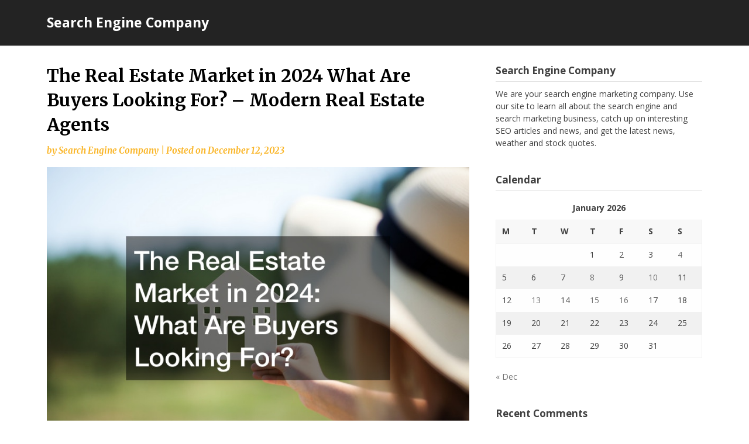

--- FILE ---
content_type: text/html; charset=UTF-8
request_url: https://searchenginecompany.info/the-real-estate-market-in-2024-what-are-buyers-looking-for-modern-real-estate-agents/
body_size: 12209
content:
<!doctype html>
<html lang="en-US">
<head>
	<meta charset="UTF-8">
	<meta name="viewport" content="width=device-width, initial-scale=1">
	<link rel="profile" href="http://gmpg.org/xfn/11">

	<meta name='robots' content='index, follow, max-image-preview:large, max-snippet:-1, max-video-preview:-1' />

	<!-- This site is optimized with the Yoast SEO plugin v26.7 - https://yoast.com/wordpress/plugins/seo/ -->
	<title>The Real Estate Market in 2024 What Are Buyers Looking For? - Modern Real Estate Agents - Search Engine Company</title>
	<link rel="canonical" href="https://searchenginecompany.info/the-real-estate-market-in-2024-what-are-buyers-looking-for-modern-real-estate-agents/" />
	<meta property="og:locale" content="en_US" />
	<meta property="og:type" content="article" />
	<meta property="og:title" content="The Real Estate Market in 2024 What Are Buyers Looking For? - Modern Real Estate Agents - Search Engine Company" />
	<meta property="og:description" content="https://modernrealestateagentnewsletter.com/2023/12/08/the-real-estate-market-in-2024-what-are-buyers-looking-for/ wcliouc9m7." />
	<meta property="og:url" content="https://searchenginecompany.info/the-real-estate-market-in-2024-what-are-buyers-looking-for-modern-real-estate-agents/" />
	<meta property="og:site_name" content="Search Engine Company" />
	<meta property="article:published_time" content="2023-12-12T12:36:22+00:00" />
	<meta property="og:image" content="https://modernrealestateagentnewsletter.com/wp-content/uploads/2023/12/730954.jpg" />
	<meta name="author" content="Search Engine Company" />
	<meta name="twitter:card" content="summary_large_image" />
	<meta name="twitter:label1" content="Written by" />
	<meta name="twitter:data1" content="Search Engine Company" />
	<script type="application/ld+json" class="yoast-schema-graph">{"@context":"https://schema.org","@graph":[{"@type":"Article","@id":"https://searchenginecompany.info/the-real-estate-market-in-2024-what-are-buyers-looking-for-modern-real-estate-agents/#article","isPartOf":{"@id":"https://searchenginecompany.info/the-real-estate-market-in-2024-what-are-buyers-looking-for-modern-real-estate-agents/"},"author":{"name":"Search Engine Company","@id":"https://searchenginecompany.info/#/schema/person/6922606bd1d759ec29ae3cc39de8fe79"},"headline":"The Real Estate Market in 2024 What Are Buyers Looking For? &#8211; Modern Real Estate Agents","datePublished":"2023-12-12T12:36:22+00:00","mainEntityOfPage":{"@id":"https://searchenginecompany.info/the-real-estate-market-in-2024-what-are-buyers-looking-for-modern-real-estate-agents/"},"wordCount":22,"commentCount":0,"image":{"@id":"https://searchenginecompany.info/the-real-estate-market-in-2024-what-are-buyers-looking-for-modern-real-estate-agents/#primaryimage"},"thumbnailUrl":"https://modernrealestateagentnewsletter.com/wp-content/uploads/2023/12/730954.jpg","articleSection":["Home"],"inLanguage":"en-US","potentialAction":[{"@type":"CommentAction","name":"Comment","target":["https://searchenginecompany.info/the-real-estate-market-in-2024-what-are-buyers-looking-for-modern-real-estate-agents/#respond"]}]},{"@type":"WebPage","@id":"https://searchenginecompany.info/the-real-estate-market-in-2024-what-are-buyers-looking-for-modern-real-estate-agents/","url":"https://searchenginecompany.info/the-real-estate-market-in-2024-what-are-buyers-looking-for-modern-real-estate-agents/","name":"The Real Estate Market in 2024 What Are Buyers Looking For? - Modern Real Estate Agents - Search Engine Company","isPartOf":{"@id":"https://searchenginecompany.info/#website"},"primaryImageOfPage":{"@id":"https://searchenginecompany.info/the-real-estate-market-in-2024-what-are-buyers-looking-for-modern-real-estate-agents/#primaryimage"},"image":{"@id":"https://searchenginecompany.info/the-real-estate-market-in-2024-what-are-buyers-looking-for-modern-real-estate-agents/#primaryimage"},"thumbnailUrl":"https://modernrealestateagentnewsletter.com/wp-content/uploads/2023/12/730954.jpg","datePublished":"2023-12-12T12:36:22+00:00","author":{"@id":"https://searchenginecompany.info/#/schema/person/6922606bd1d759ec29ae3cc39de8fe79"},"breadcrumb":{"@id":"https://searchenginecompany.info/the-real-estate-market-in-2024-what-are-buyers-looking-for-modern-real-estate-agents/#breadcrumb"},"inLanguage":"en-US","potentialAction":[{"@type":"ReadAction","target":["https://searchenginecompany.info/the-real-estate-market-in-2024-what-are-buyers-looking-for-modern-real-estate-agents/"]}]},{"@type":"ImageObject","inLanguage":"en-US","@id":"https://searchenginecompany.info/the-real-estate-market-in-2024-what-are-buyers-looking-for-modern-real-estate-agents/#primaryimage","url":"https://modernrealestateagentnewsletter.com/wp-content/uploads/2023/12/730954.jpg","contentUrl":"https://modernrealestateagentnewsletter.com/wp-content/uploads/2023/12/730954.jpg"},{"@type":"BreadcrumbList","@id":"https://searchenginecompany.info/the-real-estate-market-in-2024-what-are-buyers-looking-for-modern-real-estate-agents/#breadcrumb","itemListElement":[{"@type":"ListItem","position":1,"name":"Home","item":"https://searchenginecompany.info/"},{"@type":"ListItem","position":2,"name":"The Real Estate Market in 2024 What Are Buyers Looking For? &#8211; Modern Real Estate Agents"}]},{"@type":"WebSite","@id":"https://searchenginecompany.info/#website","url":"https://searchenginecompany.info/","name":"Search Engine Company","description":"Search Engine Company","potentialAction":[{"@type":"SearchAction","target":{"@type":"EntryPoint","urlTemplate":"https://searchenginecompany.info/?s={search_term_string}"},"query-input":{"@type":"PropertyValueSpecification","valueRequired":true,"valueName":"search_term_string"}}],"inLanguage":"en-US"},{"@type":"Person","@id":"https://searchenginecompany.info/#/schema/person/6922606bd1d759ec29ae3cc39de8fe79","name":"Search Engine Company","image":{"@type":"ImageObject","inLanguage":"en-US","@id":"https://searchenginecompany.info/#/schema/person/image/","url":"https://secure.gravatar.com/avatar/9baecf92bae6639a4e61738fb5c8b53b063b214f232b91bd950a7b295f0cd154?s=96&d=identicon&r=g","contentUrl":"https://secure.gravatar.com/avatar/9baecf92bae6639a4e61738fb5c8b53b063b214f232b91bd950a7b295f0cd154?s=96&d=identicon&r=g","caption":"Search Engine Company"},"url":"https://searchenginecompany.info/author/search-engine-company/"}]}</script>
	<!-- / Yoast SEO plugin. -->


<link rel='dns-prefetch' href='//fonts.googleapis.com' />
<link rel="alternate" type="application/rss+xml" title="Search Engine Company &raquo; Feed" href="https://searchenginecompany.info/feed/" />
<link rel="alternate" type="application/rss+xml" title="Search Engine Company &raquo; Comments Feed" href="https://searchenginecompany.info/comments/feed/" />
<link rel="alternate" type="application/rss+xml" title="Search Engine Company &raquo; The Real Estate Market in 2024 What Are Buyers Looking For? &#8211; Modern Real Estate Agents Comments Feed" href="https://searchenginecompany.info/the-real-estate-market-in-2024-what-are-buyers-looking-for-modern-real-estate-agents/feed/" />
<link rel="alternate" title="oEmbed (JSON)" type="application/json+oembed" href="https://searchenginecompany.info/wp-json/oembed/1.0/embed?url=https%3A%2F%2Fsearchenginecompany.info%2Fthe-real-estate-market-in-2024-what-are-buyers-looking-for-modern-real-estate-agents%2F" />
<link rel="alternate" title="oEmbed (XML)" type="text/xml+oembed" href="https://searchenginecompany.info/wp-json/oembed/1.0/embed?url=https%3A%2F%2Fsearchenginecompany.info%2Fthe-real-estate-market-in-2024-what-are-buyers-looking-for-modern-real-estate-agents%2F&#038;format=xml" />
<style id='wp-img-auto-sizes-contain-inline-css' type='text/css'>
img:is([sizes=auto i],[sizes^="auto," i]){contain-intrinsic-size:3000px 1500px}
/*# sourceURL=wp-img-auto-sizes-contain-inline-css */
</style>
<style id='wp-emoji-styles-inline-css' type='text/css'>

	img.wp-smiley, img.emoji {
		display: inline !important;
		border: none !important;
		box-shadow: none !important;
		height: 1em !important;
		width: 1em !important;
		margin: 0 0.07em !important;
		vertical-align: -0.1em !important;
		background: none !important;
		padding: 0 !important;
	}
/*# sourceURL=wp-emoji-styles-inline-css */
</style>
<style id='wp-block-library-inline-css' type='text/css'>
:root{--wp-block-synced-color:#7a00df;--wp-block-synced-color--rgb:122,0,223;--wp-bound-block-color:var(--wp-block-synced-color);--wp-editor-canvas-background:#ddd;--wp-admin-theme-color:#007cba;--wp-admin-theme-color--rgb:0,124,186;--wp-admin-theme-color-darker-10:#006ba1;--wp-admin-theme-color-darker-10--rgb:0,107,160.5;--wp-admin-theme-color-darker-20:#005a87;--wp-admin-theme-color-darker-20--rgb:0,90,135;--wp-admin-border-width-focus:2px}@media (min-resolution:192dpi){:root{--wp-admin-border-width-focus:1.5px}}.wp-element-button{cursor:pointer}:root .has-very-light-gray-background-color{background-color:#eee}:root .has-very-dark-gray-background-color{background-color:#313131}:root .has-very-light-gray-color{color:#eee}:root .has-very-dark-gray-color{color:#313131}:root .has-vivid-green-cyan-to-vivid-cyan-blue-gradient-background{background:linear-gradient(135deg,#00d084,#0693e3)}:root .has-purple-crush-gradient-background{background:linear-gradient(135deg,#34e2e4,#4721fb 50%,#ab1dfe)}:root .has-hazy-dawn-gradient-background{background:linear-gradient(135deg,#faaca8,#dad0ec)}:root .has-subdued-olive-gradient-background{background:linear-gradient(135deg,#fafae1,#67a671)}:root .has-atomic-cream-gradient-background{background:linear-gradient(135deg,#fdd79a,#004a59)}:root .has-nightshade-gradient-background{background:linear-gradient(135deg,#330968,#31cdcf)}:root .has-midnight-gradient-background{background:linear-gradient(135deg,#020381,#2874fc)}:root{--wp--preset--font-size--normal:16px;--wp--preset--font-size--huge:42px}.has-regular-font-size{font-size:1em}.has-larger-font-size{font-size:2.625em}.has-normal-font-size{font-size:var(--wp--preset--font-size--normal)}.has-huge-font-size{font-size:var(--wp--preset--font-size--huge)}.has-text-align-center{text-align:center}.has-text-align-left{text-align:left}.has-text-align-right{text-align:right}.has-fit-text{white-space:nowrap!important}#end-resizable-editor-section{display:none}.aligncenter{clear:both}.items-justified-left{justify-content:flex-start}.items-justified-center{justify-content:center}.items-justified-right{justify-content:flex-end}.items-justified-space-between{justify-content:space-between}.screen-reader-text{border:0;clip-path:inset(50%);height:1px;margin:-1px;overflow:hidden;padding:0;position:absolute;width:1px;word-wrap:normal!important}.screen-reader-text:focus{background-color:#ddd;clip-path:none;color:#444;display:block;font-size:1em;height:auto;left:5px;line-height:normal;padding:15px 23px 14px;text-decoration:none;top:5px;width:auto;z-index:100000}html :where(.has-border-color){border-style:solid}html :where([style*=border-top-color]){border-top-style:solid}html :where([style*=border-right-color]){border-right-style:solid}html :where([style*=border-bottom-color]){border-bottom-style:solid}html :where([style*=border-left-color]){border-left-style:solid}html :where([style*=border-width]){border-style:solid}html :where([style*=border-top-width]){border-top-style:solid}html :where([style*=border-right-width]){border-right-style:solid}html :where([style*=border-bottom-width]){border-bottom-style:solid}html :where([style*=border-left-width]){border-left-style:solid}html :where(img[class*=wp-image-]){height:auto;max-width:100%}:where(figure){margin:0 0 1em}html :where(.is-position-sticky){--wp-admin--admin-bar--position-offset:var(--wp-admin--admin-bar--height,0px)}@media screen and (max-width:600px){html :where(.is-position-sticky){--wp-admin--admin-bar--position-offset:0px}}

/*# sourceURL=wp-block-library-inline-css */
</style><style id='global-styles-inline-css' type='text/css'>
:root{--wp--preset--aspect-ratio--square: 1;--wp--preset--aspect-ratio--4-3: 4/3;--wp--preset--aspect-ratio--3-4: 3/4;--wp--preset--aspect-ratio--3-2: 3/2;--wp--preset--aspect-ratio--2-3: 2/3;--wp--preset--aspect-ratio--16-9: 16/9;--wp--preset--aspect-ratio--9-16: 9/16;--wp--preset--color--black: #000000;--wp--preset--color--cyan-bluish-gray: #abb8c3;--wp--preset--color--white: #ffffff;--wp--preset--color--pale-pink: #f78da7;--wp--preset--color--vivid-red: #cf2e2e;--wp--preset--color--luminous-vivid-orange: #ff6900;--wp--preset--color--luminous-vivid-amber: #fcb900;--wp--preset--color--light-green-cyan: #7bdcb5;--wp--preset--color--vivid-green-cyan: #00d084;--wp--preset--color--pale-cyan-blue: #8ed1fc;--wp--preset--color--vivid-cyan-blue: #0693e3;--wp--preset--color--vivid-purple: #9b51e0;--wp--preset--gradient--vivid-cyan-blue-to-vivid-purple: linear-gradient(135deg,rgb(6,147,227) 0%,rgb(155,81,224) 100%);--wp--preset--gradient--light-green-cyan-to-vivid-green-cyan: linear-gradient(135deg,rgb(122,220,180) 0%,rgb(0,208,130) 100%);--wp--preset--gradient--luminous-vivid-amber-to-luminous-vivid-orange: linear-gradient(135deg,rgb(252,185,0) 0%,rgb(255,105,0) 100%);--wp--preset--gradient--luminous-vivid-orange-to-vivid-red: linear-gradient(135deg,rgb(255,105,0) 0%,rgb(207,46,46) 100%);--wp--preset--gradient--very-light-gray-to-cyan-bluish-gray: linear-gradient(135deg,rgb(238,238,238) 0%,rgb(169,184,195) 100%);--wp--preset--gradient--cool-to-warm-spectrum: linear-gradient(135deg,rgb(74,234,220) 0%,rgb(151,120,209) 20%,rgb(207,42,186) 40%,rgb(238,44,130) 60%,rgb(251,105,98) 80%,rgb(254,248,76) 100%);--wp--preset--gradient--blush-light-purple: linear-gradient(135deg,rgb(255,206,236) 0%,rgb(152,150,240) 100%);--wp--preset--gradient--blush-bordeaux: linear-gradient(135deg,rgb(254,205,165) 0%,rgb(254,45,45) 50%,rgb(107,0,62) 100%);--wp--preset--gradient--luminous-dusk: linear-gradient(135deg,rgb(255,203,112) 0%,rgb(199,81,192) 50%,rgb(65,88,208) 100%);--wp--preset--gradient--pale-ocean: linear-gradient(135deg,rgb(255,245,203) 0%,rgb(182,227,212) 50%,rgb(51,167,181) 100%);--wp--preset--gradient--electric-grass: linear-gradient(135deg,rgb(202,248,128) 0%,rgb(113,206,126) 100%);--wp--preset--gradient--midnight: linear-gradient(135deg,rgb(2,3,129) 0%,rgb(40,116,252) 100%);--wp--preset--font-size--small: 13px;--wp--preset--font-size--medium: 20px;--wp--preset--font-size--large: 36px;--wp--preset--font-size--x-large: 42px;--wp--preset--spacing--20: 0.44rem;--wp--preset--spacing--30: 0.67rem;--wp--preset--spacing--40: 1rem;--wp--preset--spacing--50: 1.5rem;--wp--preset--spacing--60: 2.25rem;--wp--preset--spacing--70: 3.38rem;--wp--preset--spacing--80: 5.06rem;--wp--preset--shadow--natural: 6px 6px 9px rgba(0, 0, 0, 0.2);--wp--preset--shadow--deep: 12px 12px 50px rgba(0, 0, 0, 0.4);--wp--preset--shadow--sharp: 6px 6px 0px rgba(0, 0, 0, 0.2);--wp--preset--shadow--outlined: 6px 6px 0px -3px rgb(255, 255, 255), 6px 6px rgb(0, 0, 0);--wp--preset--shadow--crisp: 6px 6px 0px rgb(0, 0, 0);}:where(.is-layout-flex){gap: 0.5em;}:where(.is-layout-grid){gap: 0.5em;}body .is-layout-flex{display: flex;}.is-layout-flex{flex-wrap: wrap;align-items: center;}.is-layout-flex > :is(*, div){margin: 0;}body .is-layout-grid{display: grid;}.is-layout-grid > :is(*, div){margin: 0;}:where(.wp-block-columns.is-layout-flex){gap: 2em;}:where(.wp-block-columns.is-layout-grid){gap: 2em;}:where(.wp-block-post-template.is-layout-flex){gap: 1.25em;}:where(.wp-block-post-template.is-layout-grid){gap: 1.25em;}.has-black-color{color: var(--wp--preset--color--black) !important;}.has-cyan-bluish-gray-color{color: var(--wp--preset--color--cyan-bluish-gray) !important;}.has-white-color{color: var(--wp--preset--color--white) !important;}.has-pale-pink-color{color: var(--wp--preset--color--pale-pink) !important;}.has-vivid-red-color{color: var(--wp--preset--color--vivid-red) !important;}.has-luminous-vivid-orange-color{color: var(--wp--preset--color--luminous-vivid-orange) !important;}.has-luminous-vivid-amber-color{color: var(--wp--preset--color--luminous-vivid-amber) !important;}.has-light-green-cyan-color{color: var(--wp--preset--color--light-green-cyan) !important;}.has-vivid-green-cyan-color{color: var(--wp--preset--color--vivid-green-cyan) !important;}.has-pale-cyan-blue-color{color: var(--wp--preset--color--pale-cyan-blue) !important;}.has-vivid-cyan-blue-color{color: var(--wp--preset--color--vivid-cyan-blue) !important;}.has-vivid-purple-color{color: var(--wp--preset--color--vivid-purple) !important;}.has-black-background-color{background-color: var(--wp--preset--color--black) !important;}.has-cyan-bluish-gray-background-color{background-color: var(--wp--preset--color--cyan-bluish-gray) !important;}.has-white-background-color{background-color: var(--wp--preset--color--white) !important;}.has-pale-pink-background-color{background-color: var(--wp--preset--color--pale-pink) !important;}.has-vivid-red-background-color{background-color: var(--wp--preset--color--vivid-red) !important;}.has-luminous-vivid-orange-background-color{background-color: var(--wp--preset--color--luminous-vivid-orange) !important;}.has-luminous-vivid-amber-background-color{background-color: var(--wp--preset--color--luminous-vivid-amber) !important;}.has-light-green-cyan-background-color{background-color: var(--wp--preset--color--light-green-cyan) !important;}.has-vivid-green-cyan-background-color{background-color: var(--wp--preset--color--vivid-green-cyan) !important;}.has-pale-cyan-blue-background-color{background-color: var(--wp--preset--color--pale-cyan-blue) !important;}.has-vivid-cyan-blue-background-color{background-color: var(--wp--preset--color--vivid-cyan-blue) !important;}.has-vivid-purple-background-color{background-color: var(--wp--preset--color--vivid-purple) !important;}.has-black-border-color{border-color: var(--wp--preset--color--black) !important;}.has-cyan-bluish-gray-border-color{border-color: var(--wp--preset--color--cyan-bluish-gray) !important;}.has-white-border-color{border-color: var(--wp--preset--color--white) !important;}.has-pale-pink-border-color{border-color: var(--wp--preset--color--pale-pink) !important;}.has-vivid-red-border-color{border-color: var(--wp--preset--color--vivid-red) !important;}.has-luminous-vivid-orange-border-color{border-color: var(--wp--preset--color--luminous-vivid-orange) !important;}.has-luminous-vivid-amber-border-color{border-color: var(--wp--preset--color--luminous-vivid-amber) !important;}.has-light-green-cyan-border-color{border-color: var(--wp--preset--color--light-green-cyan) !important;}.has-vivid-green-cyan-border-color{border-color: var(--wp--preset--color--vivid-green-cyan) !important;}.has-pale-cyan-blue-border-color{border-color: var(--wp--preset--color--pale-cyan-blue) !important;}.has-vivid-cyan-blue-border-color{border-color: var(--wp--preset--color--vivid-cyan-blue) !important;}.has-vivid-purple-border-color{border-color: var(--wp--preset--color--vivid-purple) !important;}.has-vivid-cyan-blue-to-vivid-purple-gradient-background{background: var(--wp--preset--gradient--vivid-cyan-blue-to-vivid-purple) !important;}.has-light-green-cyan-to-vivid-green-cyan-gradient-background{background: var(--wp--preset--gradient--light-green-cyan-to-vivid-green-cyan) !important;}.has-luminous-vivid-amber-to-luminous-vivid-orange-gradient-background{background: var(--wp--preset--gradient--luminous-vivid-amber-to-luminous-vivid-orange) !important;}.has-luminous-vivid-orange-to-vivid-red-gradient-background{background: var(--wp--preset--gradient--luminous-vivid-orange-to-vivid-red) !important;}.has-very-light-gray-to-cyan-bluish-gray-gradient-background{background: var(--wp--preset--gradient--very-light-gray-to-cyan-bluish-gray) !important;}.has-cool-to-warm-spectrum-gradient-background{background: var(--wp--preset--gradient--cool-to-warm-spectrum) !important;}.has-blush-light-purple-gradient-background{background: var(--wp--preset--gradient--blush-light-purple) !important;}.has-blush-bordeaux-gradient-background{background: var(--wp--preset--gradient--blush-bordeaux) !important;}.has-luminous-dusk-gradient-background{background: var(--wp--preset--gradient--luminous-dusk) !important;}.has-pale-ocean-gradient-background{background: var(--wp--preset--gradient--pale-ocean) !important;}.has-electric-grass-gradient-background{background: var(--wp--preset--gradient--electric-grass) !important;}.has-midnight-gradient-background{background: var(--wp--preset--gradient--midnight) !important;}.has-small-font-size{font-size: var(--wp--preset--font-size--small) !important;}.has-medium-font-size{font-size: var(--wp--preset--font-size--medium) !important;}.has-large-font-size{font-size: var(--wp--preset--font-size--large) !important;}.has-x-large-font-size{font-size: var(--wp--preset--font-size--x-large) !important;}
/*# sourceURL=global-styles-inline-css */
</style>

<style id='classic-theme-styles-inline-css' type='text/css'>
/*! This file is auto-generated */
.wp-block-button__link{color:#fff;background-color:#32373c;border-radius:9999px;box-shadow:none;text-decoration:none;padding:calc(.667em + 2px) calc(1.333em + 2px);font-size:1.125em}.wp-block-file__button{background:#32373c;color:#fff;text-decoration:none}
/*# sourceURL=/wp-includes/css/classic-themes.min.css */
</style>
<link rel='stylesheet' id='seo-seo-writers-blogily-css' href='https://searchenginecompany.info/wp-content/themes/writers-blogily/style.css?ver=6.9' type='text/css' media='all' />
<link rel='stylesheet' id='writers-blogily-owl-slider-default-css' href='https://searchenginecompany.info/wp-content/themes/writers-blogily/css/owl.carousel.min.css?ver=6.9' type='text/css' media='all' />
<link rel='stylesheet' id='writers-blogily-owl-slider-theme-css' href='https://searchenginecompany.info/wp-content/themes/writers-blogily/css/owl.theme.default.css?ver=6.9' type='text/css' media='all' />
<link rel='stylesheet' id='font-awesome-css' href='https://searchenginecompany.info/wp-content/themes/writers-blogily/css/font-awesome.min.css?ver=6.9' type='text/css' media='all' />
<link rel='stylesheet' id='writers-blogily-foundation-css' href='https://searchenginecompany.info/wp-content/themes/writers-blogily/css/foundation.css?ver=6.9' type='text/css' media='all' />
<link rel='stylesheet' id='writers-blogily-font-css' href='//fonts.googleapis.com/css?family=Saira+Semi+Condensed%3A400%2C700&#038;ver=6.9' type='text/css' media='all' />
<link rel='stylesheet' id='writers-blogily-dashicons-css' href='https://searchenginecompany.info/wp-includes/css/dashicons.css?ver=6.9' type='text/css' media='all' />
<link rel='stylesheet' id='writers-blogily-style-css' href='https://searchenginecompany.info/wp-content/themes/seo-writers-blogily/style.css?ver=6.9' type='text/css' media='all' />
<link rel='stylesheet' id='writers-blogily-google-fonts-css' href='//fonts.googleapis.com/css?family=Open+Sans%3A300%2C400%2C600%2C700%7CMerriweather%3A700%2C400%2C700i&#038;ver=6.9' type='text/css' media='all' />
<script type="text/javascript" src="https://searchenginecompany.info/wp-includes/js/jquery/jquery.min.js?ver=3.7.1" id="jquery-core-js"></script>
<script type="text/javascript" src="https://searchenginecompany.info/wp-includes/js/jquery/jquery-migrate.min.js?ver=3.4.1" id="jquery-migrate-js"></script>
<link rel="https://api.w.org/" href="https://searchenginecompany.info/wp-json/" /><link rel="alternate" title="JSON" type="application/json" href="https://searchenginecompany.info/wp-json/wp/v2/posts/2111" /><link rel="EditURI" type="application/rsd+xml" title="RSD" href="https://searchenginecompany.info/xmlrpc.php?rsd" />
<meta name="generator" content="WordPress 6.9" />
<link rel='shortlink' href='https://searchenginecompany.info/?p=2111' />

		<style type="text/css">
			/* Navigation */
			.main-navigation a, #site-navigation span.dashicons.dashicons-menu:before, .iot-menu-left-ul a { color: ; }
			.navigation-wrapper, .main-navigation ul ul, #iot-menu-left{ background: ; }
						


			.site-title a, .site-description {color: # !important; }

			/* Global */
			.single .content-area a, .page .content-area a { color: ; }
			.page .content-area a.button, .single .page .content-area a.button {color:#fff;}
			a.button,a.button:hover,a.button:active,a.button:focus, button, input[type="button"], input[type="reset"], input[type="submit"] { background: ; }
			.tags-links a, .cat-links a{ border-color: ; }
			.single main article .entry-meta *, .single main article .entry-meta, .archive main article .entry-meta *, .comments-area .comment-metadata time{ color: ; }
			.single .content-area h1, .single .content-area h2, .single .content-area h3, .single .content-area h4, .single .content-area h5, .single .content-area h6, .page .content-area h1, .page .content-area h2, .page .content-area h3, .page .content-area h4, .page .content-area h5, .page .content-area h6, .page .content-area th, .single .content-area th, .blog.related-posts main article h4 a, .single b.fn, .page b.fn, .error404 h1, .search-results h1.page-title, .search-no-results h1.page-title, .archive h1.page-title{ color: ; }
			.comment-respond p.comment-notes, .comment-respond label, .page .site-content .entry-content cite, .comment-content *, .about-the-author, .page code, .page kbd, .page tt, .page var, .page .site-content .entry-content, .page .site-content .entry-content p, .page .site-content .entry-content li, .page .site-content .entry-content div, .comment-respond p.comment-notes, .comment-respond label, .single .site-content .entry-content cite, .comment-content *, .about-the-author, .single code, .single kbd, .single tt, .single var, .single .site-content .entry-content, .single .site-content .entry-content p, .single .site-content .entry-content li, .single .site-content .entry-content div, .error404 p, .search-no-results p { color: ; }
			.page .entry-content blockquote, .single .entry-content blockquote, .comment-content blockquote { border-color: ; }
			.error-404 input.search-field, .about-the-author, .comments-title, .related-posts h3, .comment-reply-title{ border-color: ; }

			
			

			/* Sidebar */
			#secondary h4, #secondary h1, #secondary h2, #secondary h3, #secondary h5, #secondary h6, #secondary h4 a{ color: ; }
			#secondary span.rpwwt-post-title{ color:  !important; }
			#secondary select, #secondary h4, .blog #secondary input.search-field, .blog #secondary input.search-field, .search-results #secondary input.search-field, .archive #secondary input.search-field { border-color: ; }
			#secondary * { color: ; }
			#secondary .rpwwt-post-date{ color:  !important; }
			#secondary a { color: ; }
			#secondary .search-form input.search-submit, .search-form input.search-submit, input.search-submit { background: ; }

			/* Blog Feed */
			body.custom-background.blog, body.blog, body.custom-background.archive, body.archive, body.custom-background.search-results, body.search-results{ background-color: ; }
			.blog main article, .search-results main article, .archive main article{ background-color: ; }
			.blog main article h2 a, .search-results main article h2 a, .archive main article h2 a{ color: ; }
			.blog main article .entry-meta, .archive main article .entry-meta, .search-results main article .entry-meta{ color: ; }
			.blog main article p, .search-results main article p, .archive main article p { color: ; }
			.nav-links span, .nav-links a, .pagination .current, .nav-links span:hover, .nav-links a:hover, .pagination .current:hover { background: ; }
			.nav-links span, .nav-links a, .pagination .current, .nav-links span:hover, .nav-links a:hover, .pagination .current:hover{ color: ; }

			

			/* Slideshow */
			.slider-content { padding-top: px; }
			.slider-content { padding-bottom: px; }
			.owl-theme .owl-dots .owl-dot span { background: ; }
			.owl-theme .owl-dots .owl-dot span { border-color: ; }
			.owl-theme .owl-dots .owl-dot.active span, .owl-theme .owl-dots .owl-dot:hover span{ background: ; }
			.owl-theme .owl-dots .owl-dot.active span, .owl-theme .owl-dots .owl-dot:hover span{ border: ; }
			/**** Slide 1 */
			.slide_one { background: ; }
			.slide_one.owl-item .slideshow-button { background: ; }
			.slide_one.owl-item .slideshow-button { color: ; }
			.slide_one.owl-item p { color: ; }
			.slide_one.owl-item h3 { color: ; }
			/**** Slide 3 */
			.slide_three { background: ; }
			.slide_three.owl-item .slideshow-button { background: ; }
			.slide_three.owl-item .slideshow-button { color: ; }
			.slide_three.owl-item p { color: ; }
			.slide_three.owl-item h3 { color: ; }

			/**** Slide 5 */
			.slide_five { background: ; }
			.slide_five.owl-item .slideshow-button { background: ; }
			.slide_five.owl-item .slideshow-button { color: ; }
			.slide_five.owl-item p { color: ; }
			.slide_five.owl-item h3 { color: ; }

			/**** Slide 7 */
			.slide_seven { background: ; }
			.slide_seven.owl-item .slideshow-button { background: ; }
			.slide_seven.owl-item .slideshow-button { color: ; }
			.slide_seven.owl-item p { color: ; }
			.slide_seven.owl-item h3 { color: ; }
			/**** Slide 9 */
			.slide_nine { background: ; }
			.slide_nine.owl-item .slideshow-button { background: ; }
			.slide_nine.owl-item .slideshow-button { color: ; }
			.slide_nine.owl-item p { color: ; }
			.slide_nine.owl-item h3 { color: ; }


			/* Landing Page */

			/**** Pagebuilder section */
			.sitebuilder-section h1, .sitebuilder-section h2, .sitebuilder-section h3, .sitebuilder-section h4, .sitebuilder-section h5, .sitebuilder-section h6, .sitebuilder-section td  { color: ; }
			.sitebuilder-section p, .sitebuilder-section div, .sitebuilder-section ol, .sitebuilder-section ul,.sitebuilder-section li, .sitebuilder-section, .sitebuilder-section cite { color: ; }
			.sitebuilder-section a { color: ; }
			.sitebuilder-section a.button, .sitebuilder-section a.button:hover, .sitebuilder-section a.button:active, .sitebuilder-section a.button:focus{ background: ; }
			.sitebuilder-section { padding-top: px; }
			.sitebuilder-section { padding-bottom: px; }
			.sitebuilder-section { background: ; }

			/**** Grid section */
			.grid-section { padding-top: px; }
			.grid-section { padding-bottom: px; }
			.grid-section h3 { color: ; }
			.grid-section p { color: ; }
			.grid-section { background-color: ; }

			/**** About section */
			.about-section { padding-top: px; }
			.about-section { padding-bottom: px; }
			.about-section { background-color: ; }
			.about-section .about-tagline { color: ; }
			.about-section h2 { color: ; }
			.about-section h2:after { background: ; }
			.about-section p { color: ; }

			/**** Blog posts section */
			.page-template-landing-page-design .blog { padding-top: px; }
			.page-template-landing-page-design .blog { padding-bottom: px; }
			.landing-page-description h2 { color: ; }
			.landing-page-description p { color: ; }
			.page-template-landing-page-design .blog { background: ; }
			.page-template-landing-page-design .blog .entry-meta, .page-template-landing-page-design .blog .entry-meta *{ color: ; }
			.page-template-landing-page-design .blog main article { background: ; }
			.page-template-landing-page-design .blog { background: ; }
			.page-template-landing-page-design .blog main article h2 a { color: ; }
			.page-template-landing-page-design .blog main article p { color: ; }
			.blog-post-button-wrapper .blog-button { background: ; }
			.blog-post-button-wrapper .blog-button { color: ; }


			/**** Blog posts section */
			.sitebuilder-section {
				-webkit-box-ordinal-group: ;
				-moz-box-ordinal-group: ;
				-ms-flex-order: ; 
				-webkit-order: ; 
				order: ;
			}
			.grid-section {
				-webkit-box-ordinal-group: ;
				-moz-box-ordinal-group: ;
				-ms-flex-order: ; 
				-webkit-order: ; 
				order: ;
			}
			.about-section {
				-webkit-box-ordinal-group: ;
				-moz-box-ordinal-group: ;
				-ms-flex-order: ; 
				-webkit-order: ; 
				order: ;
			}
			.blog-section-wrapper .blog {
				-webkit-box-ordinal-group: ;
				-moz-box-ordinal-group: ;
				-ms-flex-order: ; 
				-webkit-order: ; 
				order: ;
			}

			/* Footer */
			.footer-container, .footer-widgets-container { background: ; }
			.footer-widgets-container h4, .footer-widgets-container h1, .footer-widgets-container h2, .footer-widgets-container h3, .footer-widgets-container h5, .footer-widgets-container h4 a, .footer-widgets-container th, .footer-widgets-container caption { color: ; }
			.footer-widgets-container h4, .footer-widgets-container { border-color: ; }
			.footer-column *, .footer-column p, .footer-column li { color: ; }
			.footer-column a, .footer-menu li a { color: ; }
			.site-info a { color: ; }
			.site-info { color: ; }


		</style>
	
		<style type="text/css">
		/* Navigation */
		.main-navigation a, #site-navigation span.dashicons.dashicons-menu:before, .iot-menu-left-ul a { color: ; }
		.navigation-wrapper, .main-navigation ul ul, #iot-menu-left{ background: ; }
				

		/* Global */
		.single .content-area a, .page .content-area a { color: ; }
		.page .content-area a.button, .single .page .content-area a.button {color:#fff;}
		a.button,a.button:hover,a.button:active,a.button:focus, button, input[type="button"], input[type="reset"], input[type="submit"] { background: ; }
		.tags-links a, .cat-links a{ border-color: ; }
		.single main article .entry-meta *, .single main article .entry-meta, .archive main article .entry-meta *, .comments-area .comment-metadata time{ color: ; }
		.single .content-area h1, .single .content-area h2, .single .content-area h3, .single .content-area h4, .single .content-area h5, .single .content-area h6, .page .content-area h1, .page .content-area h2, .page .content-area h3, .page .content-area h4, .page .content-area h5, .page .content-area h6, .page .content-area th, .single .content-area th, .blog.related-posts main article h4 a, .single b.fn, .page b.fn, .error404 h1, .search-results h1.page-title, .search-no-results h1.page-title, .archive h1.page-title{ color: ; }
		.comment-respond p.comment-notes, .comment-respond label, .page .site-content .entry-content cite, .comment-content *, .about-the-author, .page code, .page kbd, .page tt, .page var, .page .site-content .entry-content, .page .site-content .entry-content p, .page .site-content .entry-content li, .page .site-content .entry-content div, .comment-respond p.comment-notes, .comment-respond label, .single .site-content .entry-content cite, .comment-content *, .about-the-author, .single code, .single kbd, .single tt, .single var, .single .site-content .entry-content, .single .site-content .entry-content p, .single .site-content .entry-content li, .single .site-content .entry-content div, .error404 p, .search-no-results p { color: ; }
		.page .entry-content blockquote, .single .entry-content blockquote, .comment-content blockquote { border-color: ; }
		.error-404 input.search-field, .about-the-author, .comments-title, .related-posts h3, .comment-reply-title{ border-color: ; }

		
		
		/* Blog Feed */
		body.custom-background.blog, body.blog, body.custom-background.archive, body.archive, body.custom-background.search-results, body.search-results{ background-color: ; }
		.blog main article, .search-results main article, .archive main article{ background-color: ; }
		.blog main article h2 a, .search-results main article h2 a, .archive main article h2 a{ color: ; }
		.blog main article .entry-meta, .archive main article .entry-meta, .search-results main article .entry-meta{ color: ; }
		.blog main article p, .search-results main article p, .archive main article p { color: ; }
		.nav-links span, .nav-links a, .pagination .current, .nav-links span:hover, .nav-links a:hover, .pagination .current:hover { background: ; }
		.nav-links span, .nav-links a, .pagination .current, .nav-links span:hover, .nav-links a:hover, .pagination .current:hover{ color: ; }

		


		</style>
		<style type="text/css">.recentcomments a{display:inline !important;padding:0 !important;margin:0 !important;}</style>		<style type="text/css">
							.site-title a,
				.site-description {
					color: #000000;
				}
					</style>
		</head>

<body class="wp-singular post-template-default single single-post postid-2111 single-format-standard wp-theme-writers-blogily wp-child-theme-seo-writers-blogily">
		<a class="skip-link screen-reader-text" href="#primary">Skip to content</a>

	<div class="navigation-wrapper">
		
		<div class="site grid-container">
			<header id="masthead" class="site-header grid-x grid-padding-x">
				<div class="site-branding large-4 medium-10 small-9 cell">
											<div class="logo-container">
							<h2 class="site-title"><a href="https://searchenginecompany.info/" rel="home">Search Engine Company</a></h2>
														<p class="site-description">Search Engine Company</p>
											</div>	
				</div><!-- .site-branding -->

				<nav id="site-navigation" class="main-navigation large-8 medium-2 small-3 cell">

					<div id="primary-menu" class="menu"></div>
					</nav><!-- #site-navigation -->
				</header><!-- #masthead -->
			</div>
		</div>
			

		<div id="page" class="site grid-container start-container-head">
			<div id="content" class="site-content grid-x grid-padding-x">
				


	<!-- Featured img -->
		<!-- / Featured img -->



	<div id="primary" class="content-area large-8 medium-8 small-12 cell">
		<main id="main" class="site-main">
		
<article id="post-2111" class="post-2111 post type-post status-publish format-standard hentry category-home">
	<header class="entry-header">
		<h1 class="entry-title">The Real Estate Market in 2024 What Are Buyers Looking For? &#8211; Modern Real Estate Agents</h1>		<div class="entry-meta">
			<span class="byline"> by <span class="author vcard"><a class="url fn n" href="https://searchenginecompany.info/author/search-engine-company/">Search Engine Company</a></span></span>			<span class="post-divider"> | </span>
			<span class="posted-on">Posted on <a href="https://searchenginecompany.info/the-real-estate-market-in-2024-what-are-buyers-looking-for-modern-real-estate-agents/" rel="bookmark"><time class="entry-date published updated" datetime="2023-12-12T12:36:22+00:00">December 12, 2023</time></a></span>		</div><!-- .entry-meta -->
	</header><!-- .entry-header -->

<div class="entry-content">
	<p><a href='https://modernrealestateagentnewsletter.com/2023/12/08/the-real-estate-market-in-2024-what-are-buyers-looking-for/'><img src='https://modernrealestateagentnewsletter.com/wp-content/uploads/2023/12/730954.jpg' ></a> <br /> <a href='https://modernrealestateagentnewsletter.com/2023/12/08/the-real-estate-market-in-2024-what-are-buyers-looking-for/'>https://modernrealestateagentnewsletter.com/2023/12/08/the-real-estate-market-in-2024-what-are-buyers-looking-for/</a> wcliouc9m7.</p>
	</div><!-- .entry-content -->

	<footer class="entry-footer">
		<span class="cat-links"><a href="https://searchenginecompany.info/category/home/" rel="category tag">Home</a></span>	</footer><!-- .entry-footer -->
</article><!-- #post-2111 -->
<div class="related-posts blog"><div class="postauthor-top"><h3>Related Posts</h3></div><main>					<article class="post excerpt  ">
											<div class="article-contents">
						<header class="entry-header">
														<div class="entry-meta">
								February 3, 2021							</div>
							<h4 class="entry-title"><a href="https://searchenginecompany.info/how-to-tell-if-an-older-home-has-good-bones-shakti-realtor/" rel="bookmark">How to Tell If an Older Home Has Good Bones &#8211; Shakti Realtor</a></h4>											</div>
				</article><!--.post.excerpt-->
													<article class="post excerpt  ">
											<div class="article-contents">
						<header class="entry-header">
														<div class="entry-meta">
								March 11, 2023							</div>
							<h4 class="entry-title"><a href="https://searchenginecompany.info/how-to-start-a-career-as-a-police-officer-reference-video-net/" rel="bookmark">How to Start a Career as a Police Officer &#8211; Reference Video.net</a></h4>											</div>
				</article><!--.post.excerpt-->
													<article class="post excerpt  last">
											<div class="article-contents">
						<header class="entry-header">
														<div class="entry-meta">
								June 15, 2021							</div>
							<h4 class="entry-title"><a href="https://searchenginecompany.info/learn-by-doing-staying-engaged-at-school-discovery-videos/" rel="bookmark">Learn by Doing Staying Engaged at School &#8211; Discovery Videos</a></h4>											</div>
				</article><!--.post.excerpt-->
								</div></main>
<div id="comments" class="comments-area">

		<div id="respond" class="comment-respond">
		<h3 id="reply-title" class="comment-reply-title">Leave a Reply</h3><p class="must-log-in">You must be <a href="https://searchenginecompany.info/wp-login.php?redirect_to=https%3A%2F%2Fsearchenginecompany.info%2Fthe-real-estate-market-in-2024-what-are-buyers-looking-for-modern-real-estate-agents%2F">logged in</a> to post a comment.</p>	</div><!-- #respond -->
	
</div><!-- #comments -->

					</main><!-- #main -->

					<!-- Start Related Posts -->

					<!-- End Related Posts -->

				</div><!-- #primary -->

				
<aside id="secondary" class="widget-area large-4 medium-4 small-12 cell">
	<section id="text-3" class="widget widget_text"><h4 class="widget-title">Search Engine Company</h4>			<div class="textwidget">We are your search engine marketing company.  Use our site to learn all about the search engine and search marketing business, catch up on interesting SEO articles and news, and get the latest news, weather and stock quotes.</div>
		</section><section id="calendar-2" class="widget widget_calendar"><h4 class="widget-title">Calendar</h4><div id="calendar_wrap" class="calendar_wrap"><table id="wp-calendar" class="wp-calendar-table">
	<caption>January 2026</caption>
	<thead>
	<tr>
		<th scope="col" aria-label="Monday">M</th>
		<th scope="col" aria-label="Tuesday">T</th>
		<th scope="col" aria-label="Wednesday">W</th>
		<th scope="col" aria-label="Thursday">T</th>
		<th scope="col" aria-label="Friday">F</th>
		<th scope="col" aria-label="Saturday">S</th>
		<th scope="col" aria-label="Sunday">S</th>
	</tr>
	</thead>
	<tbody>
	<tr>
		<td colspan="3" class="pad">&nbsp;</td><td>1</td><td>2</td><td>3</td><td><a href="https://searchenginecompany.info/2026/01/04/" aria-label="Posts published on January 4, 2026">4</a></td>
	</tr>
	<tr>
		<td>5</td><td>6</td><td>7</td><td><a href="https://searchenginecompany.info/2026/01/08/" aria-label="Posts published on January 8, 2026">8</a></td><td>9</td><td><a href="https://searchenginecompany.info/2026/01/10/" aria-label="Posts published on January 10, 2026">10</a></td><td>11</td>
	</tr>
	<tr>
		<td>12</td><td><a href="https://searchenginecompany.info/2026/01/13/" aria-label="Posts published on January 13, 2026">13</a></td><td>14</td><td><a href="https://searchenginecompany.info/2026/01/15/" aria-label="Posts published on January 15, 2026">15</a></td><td><a href="https://searchenginecompany.info/2026/01/16/" aria-label="Posts published on January 16, 2026">16</a></td><td>17</td><td>18</td>
	</tr>
	<tr>
		<td id="today">19</td><td>20</td><td>21</td><td>22</td><td>23</td><td>24</td><td>25</td>
	</tr>
	<tr>
		<td>26</td><td>27</td><td>28</td><td>29</td><td>30</td><td>31</td>
		<td class="pad" colspan="1">&nbsp;</td>
	</tr>
	</tbody>
	</table><nav aria-label="Previous and next months" class="wp-calendar-nav">
		<span class="wp-calendar-nav-prev"><a href="https://searchenginecompany.info/2025/12/">&laquo; Dec</a></span>
		<span class="pad">&nbsp;</span>
		<span class="wp-calendar-nav-next">&nbsp;</span>
	</nav></div></section><section id="recent-comments-2" class="widget widget_recent_comments"><h4 class="widget-title">Recent Comments</h4><ul id="recentcomments"><li class="recentcomments"><span class="comment-author-link">Luis Boyd</span> on <a href="https://searchenginecompany.info/the-power-of-google-in-the-seo-market/#comment-109">The Power of Google in the SEO Market</a></li><li class="recentcomments"><span class="comment-author-link"><a href="http://www.marketingtoday.com/" class="url" rel="ugc external nofollow">Steven Burke</a></span> on <a href="https://searchenginecompany.info/check-out-these-interesting-facts-about-google/#comment-108">Check out These Interesting Facts About Google</a></li><li class="recentcomments"><span class="comment-author-link"><a href="http://www.phccweb.org/" class="url" rel="ugc external nofollow">Pam Montomery</a></span> on <a href="https://searchenginecompany.info/why-is-googles-progress-changing-the-scope-of-online-marketing/#comment-107">Why is Google&#8217;s Progress Changing the Scope of Online Marketing?</a></li><li class="recentcomments"><span class="comment-author-link">Charlotte Garner</span> on <a href="https://searchenginecompany.info/the-power-of-google-in-the-seo-market/#comment-106">The Power of Google in the SEO Market</a></li><li class="recentcomments"><span class="comment-author-link">Victoria Walters</span> on <a href="https://searchenginecompany.info/check-out-these-interesting-facts-about-google/#comment-105">Check out These Interesting Facts About Google</a></li></ul></section><section id="archives-3" class="widget widget_archive"><h4 class="widget-title">Archives</h4>		<label class="screen-reader-text" for="archives-dropdown-3">Archives</label>
		<select id="archives-dropdown-3" name="archive-dropdown">
			
			<option value="">Select Month</option>
				<option value='https://searchenginecompany.info/2026/01/'> January 2026 </option>
	<option value='https://searchenginecompany.info/2025/12/'> December 2025 </option>
	<option value='https://searchenginecompany.info/2025/11/'> November 2025 </option>
	<option value='https://searchenginecompany.info/2025/10/'> October 2025 </option>
	<option value='https://searchenginecompany.info/2025/09/'> September 2025 </option>
	<option value='https://searchenginecompany.info/2025/08/'> August 2025 </option>
	<option value='https://searchenginecompany.info/2025/07/'> July 2025 </option>
	<option value='https://searchenginecompany.info/2025/06/'> June 2025 </option>
	<option value='https://searchenginecompany.info/2025/05/'> May 2025 </option>
	<option value='https://searchenginecompany.info/2025/04/'> April 2025 </option>
	<option value='https://searchenginecompany.info/2025/03/'> March 2025 </option>
	<option value='https://searchenginecompany.info/2025/02/'> February 2025 </option>
	<option value='https://searchenginecompany.info/2025/01/'> January 2025 </option>
	<option value='https://searchenginecompany.info/2024/12/'> December 2024 </option>
	<option value='https://searchenginecompany.info/2024/11/'> November 2024 </option>
	<option value='https://searchenginecompany.info/2024/10/'> October 2024 </option>
	<option value='https://searchenginecompany.info/2024/09/'> September 2024 </option>
	<option value='https://searchenginecompany.info/2024/08/'> August 2024 </option>
	<option value='https://searchenginecompany.info/2024/07/'> July 2024 </option>
	<option value='https://searchenginecompany.info/2024/06/'> June 2024 </option>
	<option value='https://searchenginecompany.info/2024/05/'> May 2024 </option>
	<option value='https://searchenginecompany.info/2024/04/'> April 2024 </option>
	<option value='https://searchenginecompany.info/2024/03/'> March 2024 </option>
	<option value='https://searchenginecompany.info/2024/02/'> February 2024 </option>
	<option value='https://searchenginecompany.info/2024/01/'> January 2024 </option>
	<option value='https://searchenginecompany.info/2023/12/'> December 2023 </option>
	<option value='https://searchenginecompany.info/2023/11/'> November 2023 </option>
	<option value='https://searchenginecompany.info/2023/10/'> October 2023 </option>
	<option value='https://searchenginecompany.info/2023/09/'> September 2023 </option>
	<option value='https://searchenginecompany.info/2023/08/'> August 2023 </option>
	<option value='https://searchenginecompany.info/2023/07/'> July 2023 </option>
	<option value='https://searchenginecompany.info/2023/06/'> June 2023 </option>
	<option value='https://searchenginecompany.info/2023/05/'> May 2023 </option>
	<option value='https://searchenginecompany.info/2023/04/'> April 2023 </option>
	<option value='https://searchenginecompany.info/2023/03/'> March 2023 </option>
	<option value='https://searchenginecompany.info/2023/02/'> February 2023 </option>
	<option value='https://searchenginecompany.info/2023/01/'> January 2023 </option>
	<option value='https://searchenginecompany.info/2022/12/'> December 2022 </option>
	<option value='https://searchenginecompany.info/2022/11/'> November 2022 </option>
	<option value='https://searchenginecompany.info/2022/10/'> October 2022 </option>
	<option value='https://searchenginecompany.info/2022/09/'> September 2022 </option>
	<option value='https://searchenginecompany.info/2022/08/'> August 2022 </option>
	<option value='https://searchenginecompany.info/2022/07/'> July 2022 </option>
	<option value='https://searchenginecompany.info/2022/06/'> June 2022 </option>
	<option value='https://searchenginecompany.info/2022/05/'> May 2022 </option>
	<option value='https://searchenginecompany.info/2022/04/'> April 2022 </option>
	<option value='https://searchenginecompany.info/2022/03/'> March 2022 </option>
	<option value='https://searchenginecompany.info/2022/02/'> February 2022 </option>
	<option value='https://searchenginecompany.info/2022/01/'> January 2022 </option>
	<option value='https://searchenginecompany.info/2021/12/'> December 2021 </option>
	<option value='https://searchenginecompany.info/2021/11/'> November 2021 </option>
	<option value='https://searchenginecompany.info/2021/10/'> October 2021 </option>
	<option value='https://searchenginecompany.info/2021/09/'> September 2021 </option>
	<option value='https://searchenginecompany.info/2021/08/'> August 2021 </option>
	<option value='https://searchenginecompany.info/2021/07/'> July 2021 </option>
	<option value='https://searchenginecompany.info/2021/06/'> June 2021 </option>
	<option value='https://searchenginecompany.info/2021/05/'> May 2021 </option>
	<option value='https://searchenginecompany.info/2021/04/'> April 2021 </option>
	<option value='https://searchenginecompany.info/2021/03/'> March 2021 </option>
	<option value='https://searchenginecompany.info/2021/02/'> February 2021 </option>
	<option value='https://searchenginecompany.info/2021/01/'> January 2021 </option>
	<option value='https://searchenginecompany.info/2020/12/'> December 2020 </option>
	<option value='https://searchenginecompany.info/2020/11/'> November 2020 </option>
	<option value='https://searchenginecompany.info/2020/10/'> October 2020 </option>
	<option value='https://searchenginecompany.info/2016/01/'> January 2016 </option>
	<option value='https://searchenginecompany.info/2015/12/'> December 2015 </option>
	<option value='https://searchenginecompany.info/2014/02/'> February 2014 </option>
	<option value='https://searchenginecompany.info/2014/01/'> January 2014 </option>
	<option value='https://searchenginecompany.info/2013/12/'> December 2013 </option>
	<option value='https://searchenginecompany.info/2013/11/'> November 2013 </option>
	<option value='https://searchenginecompany.info/2013/10/'> October 2013 </option>
	<option value='https://searchenginecompany.info/2013/09/'> September 2013 </option>
	<option value='https://searchenginecompany.info/2013/08/'> August 2013 </option>
	<option value='https://searchenginecompany.info/2013/06/'> June 2013 </option>
	<option value='https://searchenginecompany.info/2013/05/'> May 2013 </option>
	<option value='https://searchenginecompany.info/2013/04/'> April 2013 </option>
	<option value='https://searchenginecompany.info/2013/03/'> March 2013 </option>

		</select>

			<script type="text/javascript">
/* <![CDATA[ */

( ( dropdownId ) => {
	const dropdown = document.getElementById( dropdownId );
	function onSelectChange() {
		setTimeout( () => {
			if ( 'escape' === dropdown.dataset.lastkey ) {
				return;
			}
			if ( dropdown.value ) {
				document.location.href = dropdown.value;
			}
		}, 250 );
	}
	function onKeyUp( event ) {
		if ( 'Escape' === event.key ) {
			dropdown.dataset.lastkey = 'escape';
		} else {
			delete dropdown.dataset.lastkey;
		}
	}
	function onClick() {
		delete dropdown.dataset.lastkey;
	}
	dropdown.addEventListener( 'keyup', onKeyUp );
	dropdown.addEventListener( 'click', onClick );
	dropdown.addEventListener( 'change', onSelectChange );
})( "archives-dropdown-3" );

//# sourceURL=WP_Widget_Archives%3A%3Awidget
/* ]]> */
</script>
</section></aside><!-- #secondary -->

</div><!-- #content -->
</div>

<div class="footer-container">
	<div id="page" class="site grid-container">
		<footer id="colophon" class="site-footer">
						<div class="footer-widgets-container">
				<div class="footer-widget-three">

										<div class="footer-column">
						
		<section id="recent-posts-3" class="widget widget_recent_entries">
		<h4 class="widget-title">Recent Posts</h4>
		<ul>
											<li>
					<a href="https://searchenginecompany.info/why-choose-local-roofing-companies-over-national-chains-routine-house-fixes-blog/">Why Choose Local Roofing Companies Over National Chains? &#8211; Routine House Fixes Blog</a>
									</li>
											<li>
					<a href="https://searchenginecompany.info/10-home-care-tips-for-happy-and-efficient-living-preventative-home-care/">10 Home Care Tips for Happy and Efficient Living &#8211; Preventative Home Care</a>
									</li>
											<li>
					<a href="https://searchenginecompany.info/tips-for-optimizing-your-home-for-your-next-big-family-gathering-little-joys-at-home/">Tips for Optimizing Your Home for Your Next Big Family Gathering &#8211; Little Joys at Home</a>
									</li>
											<li>
					<a href="https://searchenginecompany.info/essential-exterior-and-hvac-repairs-every-homeowner-should-know-the-fix-it-checklist/">Essential Exterior and HVAC Repairs Every Homeowner Should Know &#8211; The Fix It Checklist</a>
									</li>
											<li>
					<a href="https://searchenginecompany.info/what-are-some-signs-that-i-need-to-hire-an-hvac-service-home-upgrading-pro/">What Are Some Signs That I Need to Hire an HVAC Service? &#8211; Home Upgrading Pro</a>
									</li>
					</ul>

		</section>				
					</div>
				
				
			
	</div>
</div>

<div class="site-info">
	Copyright <a href="https://searchenginecompany.info/" rel="home">Search Engine Company</a>. All rights reserved.	<!-- Delete below lines to remove copyright from footer -->
	<span class="footer-info-right">
		 | Powered by <a href="https://superbthemes.com/writers-blogily/" rel="nofollow noopener">Writers Blogily Theme</a>
	</span>
	<!-- Delete above lines to remove copyright from footer -->

	<span class="footer-menu">
			</span>
</div><!-- .site-info -->
</footer><!-- #colophon -->
</div>
</div>
<script type="speculationrules">
{"prefetch":[{"source":"document","where":{"and":[{"href_matches":"/*"},{"not":{"href_matches":["/wp-*.php","/wp-admin/*","/wp-content/uploads/*","/wp-content/*","/wp-content/plugins/*","/wp-content/themes/seo-writers-blogily/*","/wp-content/themes/writers-blogily/*","/*\\?(.+)"]}},{"not":{"selector_matches":"a[rel~=\"nofollow\"]"}},{"not":{"selector_matches":".no-prefetch, .no-prefetch a"}}]},"eagerness":"conservative"}]}
</script>
<script type="text/javascript" src="https://searchenginecompany.info/wp-content/themes/writers-blogily/js/navigation.js?ver=20151215" id="writers-blogily-navigation-js"></script>
<script type="text/javascript" src="https://searchenginecompany.info/wp-content/themes/writers-blogily/js/skip-link-focus-fix.js?ver=20151215" id="writers-blogily-skip-link-focus-fix-js"></script>
<script type="text/javascript" src="https://searchenginecompany.info/wp-content/themes/writers-blogily/js/vendor/foundation.js?ver=6" id="foundation-js-jquery-js"></script>
<script type="text/javascript" src="https://searchenginecompany.info/wp-content/themes/writers-blogily/js/custom.js?ver=1.0.0" id="writers-blogily-custom-js-jquery-js"></script>
<script type="text/javascript" src="https://searchenginecompany.info/wp-content/themes/writers-blogily/js/owl.carousel.min.js?ver=1.0.0" id="writers-blogily-owl-slider-js-jquery-js"></script>
<script type="text/javascript" src="https://searchenginecompany.info/wp-content/themes/writers-blogily/js/accessibility.js?ver=20151215" id="writers-blogily-navigation-accessibility-js"></script>
<script id="wp-emoji-settings" type="application/json">
{"baseUrl":"https://s.w.org/images/core/emoji/17.0.2/72x72/","ext":".png","svgUrl":"https://s.w.org/images/core/emoji/17.0.2/svg/","svgExt":".svg","source":{"concatemoji":"https://searchenginecompany.info/wp-includes/js/wp-emoji-release.min.js?ver=6.9"}}
</script>
<script type="module">
/* <![CDATA[ */
/*! This file is auto-generated */
const a=JSON.parse(document.getElementById("wp-emoji-settings").textContent),o=(window._wpemojiSettings=a,"wpEmojiSettingsSupports"),s=["flag","emoji"];function i(e){try{var t={supportTests:e,timestamp:(new Date).valueOf()};sessionStorage.setItem(o,JSON.stringify(t))}catch(e){}}function c(e,t,n){e.clearRect(0,0,e.canvas.width,e.canvas.height),e.fillText(t,0,0);t=new Uint32Array(e.getImageData(0,0,e.canvas.width,e.canvas.height).data);e.clearRect(0,0,e.canvas.width,e.canvas.height),e.fillText(n,0,0);const a=new Uint32Array(e.getImageData(0,0,e.canvas.width,e.canvas.height).data);return t.every((e,t)=>e===a[t])}function p(e,t){e.clearRect(0,0,e.canvas.width,e.canvas.height),e.fillText(t,0,0);var n=e.getImageData(16,16,1,1);for(let e=0;e<n.data.length;e++)if(0!==n.data[e])return!1;return!0}function u(e,t,n,a){switch(t){case"flag":return n(e,"\ud83c\udff3\ufe0f\u200d\u26a7\ufe0f","\ud83c\udff3\ufe0f\u200b\u26a7\ufe0f")?!1:!n(e,"\ud83c\udde8\ud83c\uddf6","\ud83c\udde8\u200b\ud83c\uddf6")&&!n(e,"\ud83c\udff4\udb40\udc67\udb40\udc62\udb40\udc65\udb40\udc6e\udb40\udc67\udb40\udc7f","\ud83c\udff4\u200b\udb40\udc67\u200b\udb40\udc62\u200b\udb40\udc65\u200b\udb40\udc6e\u200b\udb40\udc67\u200b\udb40\udc7f");case"emoji":return!a(e,"\ud83e\u1fac8")}return!1}function f(e,t,n,a){let r;const o=(r="undefined"!=typeof WorkerGlobalScope&&self instanceof WorkerGlobalScope?new OffscreenCanvas(300,150):document.createElement("canvas")).getContext("2d",{willReadFrequently:!0}),s=(o.textBaseline="top",o.font="600 32px Arial",{});return e.forEach(e=>{s[e]=t(o,e,n,a)}),s}function r(e){var t=document.createElement("script");t.src=e,t.defer=!0,document.head.appendChild(t)}a.supports={everything:!0,everythingExceptFlag:!0},new Promise(t=>{let n=function(){try{var e=JSON.parse(sessionStorage.getItem(o));if("object"==typeof e&&"number"==typeof e.timestamp&&(new Date).valueOf()<e.timestamp+604800&&"object"==typeof e.supportTests)return e.supportTests}catch(e){}return null}();if(!n){if("undefined"!=typeof Worker&&"undefined"!=typeof OffscreenCanvas&&"undefined"!=typeof URL&&URL.createObjectURL&&"undefined"!=typeof Blob)try{var e="postMessage("+f.toString()+"("+[JSON.stringify(s),u.toString(),c.toString(),p.toString()].join(",")+"));",a=new Blob([e],{type:"text/javascript"});const r=new Worker(URL.createObjectURL(a),{name:"wpTestEmojiSupports"});return void(r.onmessage=e=>{i(n=e.data),r.terminate(),t(n)})}catch(e){}i(n=f(s,u,c,p))}t(n)}).then(e=>{for(const n in e)a.supports[n]=e[n],a.supports.everything=a.supports.everything&&a.supports[n],"flag"!==n&&(a.supports.everythingExceptFlag=a.supports.everythingExceptFlag&&a.supports[n]);var t;a.supports.everythingExceptFlag=a.supports.everythingExceptFlag&&!a.supports.flag,a.supports.everything||((t=a.source||{}).concatemoji?r(t.concatemoji):t.wpemoji&&t.twemoji&&(r(t.twemoji),r(t.wpemoji)))});
//# sourceURL=https://searchenginecompany.info/wp-includes/js/wp-emoji-loader.min.js
/* ]]> */
</script>

</body>
</html>